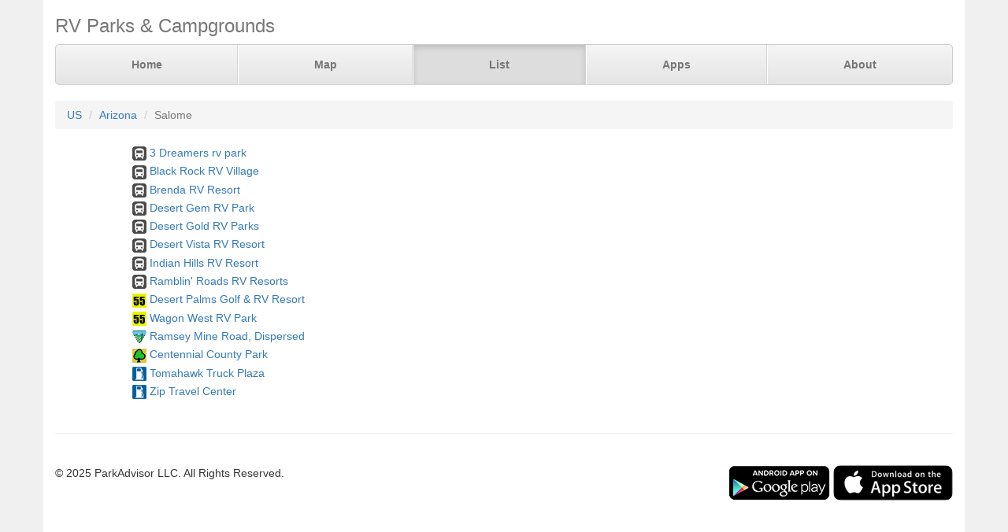

--- FILE ---
content_type: text/html; charset=UTF-8
request_url: https://www.parkadvisor.com/us/arizona/salome
body_size: 2039
content:
<!DOCTYPE html>
<html lang="en">
<head>
  <meta charset="utf-8">
  <meta http-equiv="X-UA-Compatible" content="IE=edge">
  <meta name="viewport" content="width=device-width, initial-scale=1">
  <meta name="author" content="ParkAdvisor LLC">
  <title>Campgrounds in Salome, Arizona US | ParkAdvisor</title>
  <link rel="canonical" href="https://www.parkadvisor.com/us/arizona/salome">
  <link rel="stylesheet" type="text/css" href="/css/app.css?id=edaf6e3cbd8f14b433a0a55f188dda68">
  <!-- HTML5 shim and Respond.js for IE8 support of HTML5 elements and media queries -->
  <!-- WARNING: Respond.js doesn't work if you view the page via file:// -->
  <!--[if lt IE 9]>
    <script src="https://oss.maxcdn.com/html5shiv/3.7.3/html5shiv.min.js"></script>
    <script src="https://oss.maxcdn.com/respond/1.4.2/respond.min.js"></script>
  <![endif]-->
</head>
<body style="background-color:#f0f0f0">
  <div class="container" style="background-color:white">
  <div class="masthead">
  <h3 class="text-muted">RV Parks &amp; Campgrounds</h3>
  <nav>
    <ul class="nav nav-justified">
              <li class=""><a href="https://www.parkadvisor.com">Home</a></li>
              <li class=""><a href="https://www.parkadvisor.com/map">Map</a></li>
              <li class="active"><a href="https://www.parkadvisor.com/list">List</a></li>
              <li class=""><a href="https://www.parkadvisor.com/apps">Apps</a></li>
              <li class=""><a href="https://www.parkadvisor.com/about">About</a></li>
          </ul>
  </nav>
</div>
<br>
<ol class="breadcrumb">
    <li><a href="/list#united_states">US</a></li>
    <li><a href="/us/arizona">Arizona</a></li>
    <li class="active">Salome</li>
</ol>
<script type="application/ld+json">{"@context":"http://schema.org","@type":"BreadcrumbList","itemListElement":[{"@type":"ListItem","position":1,"item":{"@id":"https://www.parkadvisor.com/list#united_states","name":"US"}},{"@type":"ListItem","position":2,"item":{"@id":"https://www.parkadvisor.com/us/arizona","name":"Arizona"}},{"@type":"ListItem","position":3,"item":{"@id":"https://www.parkadvisor.com/us/arizona/salome","name":"Salome"}}]}</script>
    <div class="row">
    <div class="col-xs-12 col-sm-10 col-sm-offset-1">
      <div class="row">
        <div class="col-xs-12 col-md-6 cell-padding">
          <img alt="RV Parks" src="/img/marker_rv.png" />
          <a href="/us/arizona/salome/1004888/3+Dreamers+rv+park">3 Dreamers rv park</a>
        </div>
      </div>
    </div>
  </div>
    <div class="row">
    <div class="col-xs-12 col-sm-10 col-sm-offset-1">
      <div class="row">
        <div class="col-xs-12 col-md-6 cell-padding">
          <img alt="RV Parks" src="/img/marker_rv.png" />
          <a href="/us/arizona/salome/1008081/Black+Rock+RV+Village">Black Rock RV Village</a>
        </div>
      </div>
    </div>
  </div>
    <div class="row">
    <div class="col-xs-12 col-sm-10 col-sm-offset-1">
      <div class="row">
        <div class="col-xs-12 col-md-6 cell-padding">
          <img alt="RV Parks" src="/img/marker_rv.png" />
          <a href="/us/arizona/salome/1004736/Brenda+RV+Resort">Brenda RV Resort</a>
        </div>
      </div>
    </div>
  </div>
    <div class="row">
    <div class="col-xs-12 col-sm-10 col-sm-offset-1">
      <div class="row">
        <div class="col-xs-12 col-md-6 cell-padding">
          <img alt="RV Parks" src="/img/marker_rv.png" />
          <a href="/us/arizona/salome/1007761/Desert+Gem+RV+Park">Desert Gem RV Park</a>
        </div>
      </div>
    </div>
  </div>
    <div class="row">
    <div class="col-xs-12 col-sm-10 col-sm-offset-1">
      <div class="row">
        <div class="col-xs-12 col-md-6 cell-padding">
          <img alt="RV Parks" src="/img/marker_rv.png" />
          <a href="/us/arizona/salome/1008671/Desert+Gold+RV+Parks">Desert Gold RV Parks</a>
        </div>
      </div>
    </div>
  </div>
    <div class="row">
    <div class="col-xs-12 col-sm-10 col-sm-offset-1">
      <div class="row">
        <div class="col-xs-12 col-md-6 cell-padding">
          <img alt="RV Parks" src="/img/marker_rv.png" />
          <a href="/us/arizona/salome/1005340/Desert+Vista+RV+Resort">Desert Vista RV Resort</a>
        </div>
      </div>
    </div>
  </div>
    <div class="row">
    <div class="col-xs-12 col-sm-10 col-sm-offset-1">
      <div class="row">
        <div class="col-xs-12 col-md-6 cell-padding">
          <img alt="RV Parks" src="/img/marker_rv.png" />
          <a href="/us/arizona/salome/2008690/Indian+Hills+RV+Resort">Indian Hills RV Resort</a>
        </div>
      </div>
    </div>
  </div>
    <div class="row">
    <div class="col-xs-12 col-sm-10 col-sm-offset-1">
      <div class="row">
        <div class="col-xs-12 col-md-6 cell-padding">
          <img alt="RV Parks" src="/img/marker_rv.png" />
          <a href="/us/arizona/salome/1004124/Ramblin+Roads+RV+Resorts">Ramblin&#039; Roads RV Resorts</a>
        </div>
      </div>
    </div>
  </div>
    <div class="row">
    <div class="col-xs-12 col-sm-10 col-sm-offset-1">
      <div class="row">
        <div class="col-xs-12 col-md-6 cell-padding">
          <img alt="55+ People" src="/img/marker_55.png" />
          <a href="/us/arizona/salome/40086/Desert+Palms+Golf+and+RV+Resort">Desert Palms Golf &amp; RV Resort</a>
        </div>
      </div>
    </div>
  </div>
    <div class="row">
    <div class="col-xs-12 col-sm-10 col-sm-offset-1">
      <div class="row">
        <div class="col-xs-12 col-md-6 cell-padding">
          <img alt="55+ People" src="/img/marker_55.png" />
          <a href="/us/arizona/salome/2000373/Wagon+West+RV+Park">Wagon West RV Park</a>
        </div>
      </div>
    </div>
  </div>
    <div class="row">
    <div class="col-xs-12 col-sm-10 col-sm-offset-1">
      <div class="row">
        <div class="col-xs-12 col-md-6 cell-padding">
          <img alt="Public Lands" src="/img/marker_public_lands.png" />
          <a href="/us/arizona/salome/2006101/Ramsey+Mine+Road+Dispersed">Ramsey Mine Road, Dispersed</a>
        </div>
      </div>
    </div>
  </div>
    <div class="row">
    <div class="col-xs-12 col-sm-10 col-sm-offset-1">
      <div class="row">
        <div class="col-xs-12 col-md-6 cell-padding">
          <img alt="County/City Parks" src="/img/marker_city_park.png" />
          <a href="/us/arizona/salome/70401/Centennial+County+Park">Centennial County Park</a>
        </div>
      </div>
    </div>
  </div>
    <div class="row">
    <div class="col-xs-12 col-sm-10 col-sm-offset-1">
      <div class="row">
        <div class="col-xs-12 col-md-6 cell-padding">
          <img alt="Other Fuel Stops" src="/img/marker_gas.png" />
          <a href="/us/arizona/salome/730462/Tomahawk+Truck+Plaza">Tomahawk Truck Plaza</a>
        </div>
      </div>
    </div>
  </div>
    <div class="row">
    <div class="col-xs-12 col-sm-10 col-sm-offset-1">
      <div class="row">
        <div class="col-xs-12 col-md-6 cell-padding">
          <img alt="Other Fuel Stops" src="/img/marker_gas.png" />
          <a href="/us/arizona/salome/730463/Zip+Travel+Center">Zip Travel Center</a>
        </div>
      </div>
    </div>
  </div>
      <footer class="footer">
      <div class="row">
        <div class="col-xs-12 col-md-6 text-left">
            <p>&copy; 2025 ParkAdvisor LLC. All Rights Reserved.</p>
        </div>
        <div class="col-xs-12 col-md-6 hidden-xs hidden-sm text-right">
            <a href="https://play.google.com/store/apps/details?id=com.rvparktime.android"
                style="display:inline-block;overflow:hidden;background:url(/img/badge-google-play.png) no-repeat;width:129px;height:45px;border-radius:10px;">
            </a>
            <a href="https://itunes.apple.com/us/app/rv-parks-campgrounds/id991632449?mt=8"
                style="display:inline-block;overflow:hidden;background:url(/img/badge-itunes.png) no-repeat;width:152px;height:45px;border-radius:10px;">
            </a>
        </div>
      </div>
    </footer>
  </div>
<script>
  (function(i,s,o,g,r,a,m){i['GoogleAnalyticsObject']=r;i[r]=i[r]||function(){
  (i[r].q=i[r].q||[]).push(arguments)},i[r].l=1*new Date();a=s.createElement(o),
  m=s.getElementsByTagName(o)[0];a.async=1;a.src=g;m.parentNode.insertBefore(a,m)
  })(window,document,'script','https://www.google-analytics.com/analytics.js','ga');

  ga('create', 'UA-92593544-1', 'auto');
  ga('send', 'pageview');
</script>

</body>
</html>
